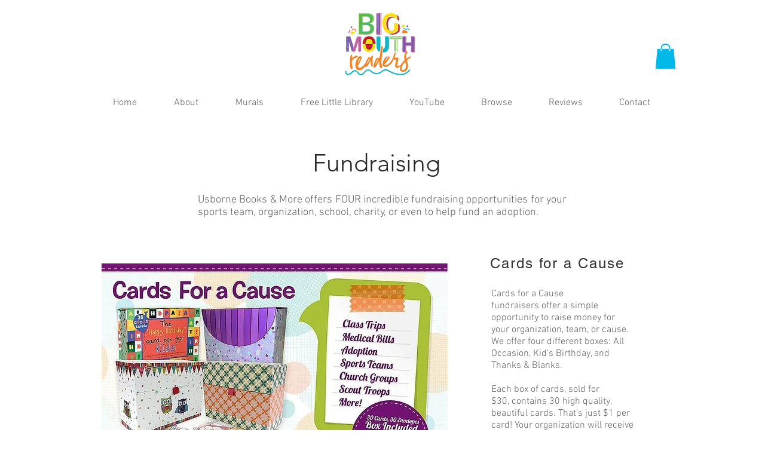

--- FILE ---
content_type: text/html; charset=utf-8
request_url: https://www.google.com/recaptcha/api2/aframe
body_size: 268
content:
<!DOCTYPE HTML><html><head><meta http-equiv="content-type" content="text/html; charset=UTF-8"></head><body><script nonce="W9YxlsPL-En8_z07VjuT-Q">/** Anti-fraud and anti-abuse applications only. See google.com/recaptcha */ try{var clients={'sodar':'https://pagead2.googlesyndication.com/pagead/sodar?'};window.addEventListener("message",function(a){try{if(a.source===window.parent){var b=JSON.parse(a.data);var c=clients[b['id']];if(c){var d=document.createElement('img');d.src=c+b['params']+'&rc='+(localStorage.getItem("rc::a")?sessionStorage.getItem("rc::b"):"");window.document.body.appendChild(d);sessionStorage.setItem("rc::e",parseInt(sessionStorage.getItem("rc::e")||0)+1);localStorage.setItem("rc::h",'1768843757970');}}}catch(b){}});window.parent.postMessage("_grecaptcha_ready", "*");}catch(b){}</script></body></html>